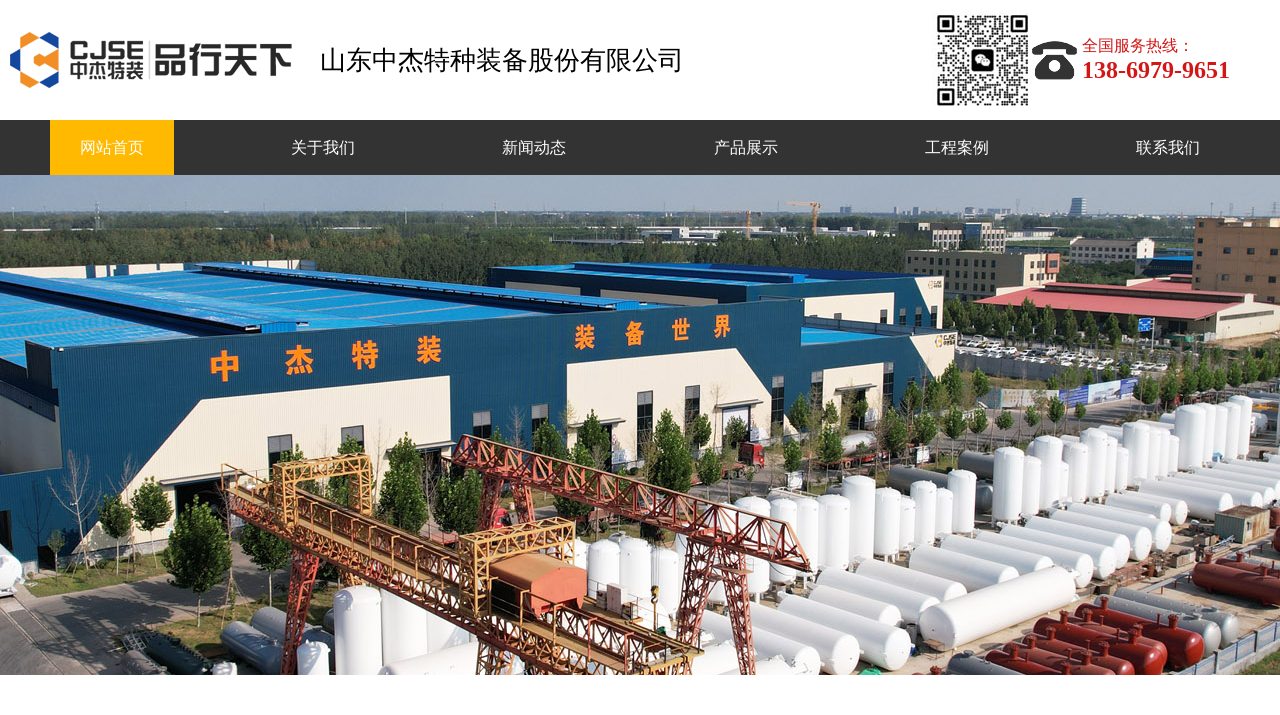

--- FILE ---
content_type: text/html; charset=utf-8
request_url: http://sdzjgl.com/index.php?m=home&c=View&a=index&aid=170
body_size: 3189
content:
<!DOCTYPE html>
<html lang="en">
<head>
<meta charset="UTF-8">
<meta name="viewport" content="width=device-width, initial-scale=1.0,user-scalable=no">
<meta http-equiv="X-UA-Compatible" content="ie=edge">
<meta name="Keywords" content="" />
<meta name="Description" content="" />


<title>山东中杰特种装备股份有限公司_山东中杰特种装备股份有限公司</title>
<meta name="description" content="山东中杰特种装备股份有限公司" />
<meta name="keywords" content="山东中杰特种装备股份有限公司" />
<link rel="stylesheet" type="text/css" href="/template/pc/skin/style/style.css?t=1709284389" /><link rel="stylesheet" type="text/css" href="/template/pc/skin/style/swiper.min.css?t=1709284389" /><link rel="stylesheet" type="text/css" href="/template/pc/skin/style/limarquee.css?t=1709284389" /><link rel="stylesheet" type="text/css" href="/template/pc/skin/style/aos.css?t=1709284389" /><script type="text/javascript" src="/template/pc/skin/js/swiper.min.js?t=1709284386"></script><script type="text/javascript" src="/template/pc/skin/js/jquery-3.3.1.min.js?t=1709284386"></script><script type="text/javascript" src="/template/pc/skin/js/jquery.limarquee.js?t=1709284386"></script>


<script type="text/javascript">var ey_1564127251 = {"ClosePage":0,"get_url":"\/index.php?m=api&c=Ajax&a=get_arcrank&aid=170","buy_url":"\/index.php?m=user&c=Media&a=media_order_buy&_ajax=1","VideoLogicUrl":"\/index.php?m=api&c=Ajax&a=video_logic&_ajax=1","LevelCentreUrl":"\/index.php?m=user&c=Level&a=level_centre","aid":170};</script>
<script type="text/javascript" src="/public/static/common/js/view_arcrank.js?v=v1.5.1"></script>
</head>
<body>
<header>
  <div class="container"> <img src="/template/pc/skin/picture/logo.png" class="logo">
    <div class="sub">
      <p class="t1">山东中杰特种装备股份有限公司</p>
      <!--<p class="t2">专业销售液化石油气储罐、液氨储罐、脱硝工程设备等</p>-->
    </div>
    <div class="tel">
      <div class="tel-erweima">
      <img src="/template/pc/skin/picture/erweima.jpg"/>
      </div>
      <p> <span class="s-1">全国服务热线：</span><br>
        <span class="s-2">138-6979-9651</span> </p>
    </div>
  </div>
</header>
<nav>
  <div class="container">
    <ul>
      <li class="active"><a href="/">网站首页</a></li>
       
         		
   <li><a href="/index.php?m=home&c=Lists&a=index&tid=1">关于我们</a></li>
   
   		
   <li><a href="/index.php?m=home&c=Lists&a=index&tid=2">新闻动态</a></li>
   
   		
   <li><a href="/index.php?m=home&c=Lists&a=index&tid=3">产品展示</a></li>
   
   		
   <li><a href="/index.php?m=home&c=Lists&a=index&tid=5">工程案例</a></li>
   
   		
   <li><a href="/index.php?m=home&c=Lists&a=index&tid=30">联系我们</a></li>
   
             
   
  
  


    </ul>
  </div>
</nav>

<!-- banner -->
<div class="banner">
  <div class="swiper-container swiper-banner">
    <div class="swiper-wrapper">
      <div class="swiper-slide"><img src="/template/pc/skin/picture/banner.jpg"></div>
      <div class="swiper-slide"><img src="/template/pc/skin/picture/banner2.jpg"></div>
      <div class="swiper-slide"><img src="/template/pc/skin/picture/banner3.jpg"></div>
    </div>
  
    <div class="swiper-pagination banner-pagination"></div>
  </div>
</div>

<style>

</style>
    

    
    
    
<div class="prolist container">
  <div class="block-head" style="margin-bottom:30px;">
    <div class="label"> <span>山东中杰特种装备股份有限公司 · </span><span>燃气锅炉</span>  </div>
    <div class="txt">主营：锅炉、压力容器、中央空调</div>
  </div>
  <div class="titl-t ks titl-ne"><h1 style="color:#F00;text-align:center; font-size:24px;">SZS系列燃油（气）锅炉</h1>    </div>
<div class="miaoshu" style="margin-top:10px;"><span>详细信息</span></div>
  <div class="titl-o ks" style="margin-top:20px;">
  
            <p style="text-align: center;"><p style="text-align: center"><img title="SZS系列燃油（气）锅炉(图1)" src="/uploads/ueditor/20230227/1-23022G439132V.jpg" alt="SZS系列燃油（气）锅炉(图1)"/></p><p style="text-align: left;">压力等级：≤2.5MPa<br/>规格：蒸汽锅炉：10～50T/h<br/>热水锅炉：7～46MW<br/>应用行业：<br/><br/>蒸汽锅炉：广泛应用于各种工业行业，比如纺织、化工、造纸、机械、食品、农产品加工工业等<br/>热水锅炉：广泛用于酒店、学校、宾馆、小区等企事业单位的采暖、洗浴和生活热水等</p><p style="text-align: center"><img title="SZS系列燃油（气）锅炉(图2)"  src="/uploads/ueditor/20230227/1-23022G44212Q3.jpg" alt="SZS系列燃油（气）锅炉(图2)"/></p><p style="text-align: center;"><br/></p></p>
             
  </div>
</div>


<footer>
  <div class="container">
    <div class="item item1">
      <div class="lable">咨询热线</div>
      <div class="tel">138-6979-9651</div>
      <div class="t1" style="width:380px;">山东中杰特种装备股份有限公司</div>
    </div>
    <div class="item item2"> <img src="/template/pc/skin/picture/qr-code.jpg" style="width:150px; height:150px;"> </div>
<div class="item item3">     山东中杰特种装备股份有限公司<br>

联系人:牛经理<br>

手机：138-6979-9651<br>

网址:www.sdzjgl.com<br>


地址:山东省菏泽市开发区济南路2218号</div>
  </div>
  <div class="bottom">&nbsp;&nbsp;<a style="color:#FFF;" href="http://beian.miit.gov.cn/" style="text-decoration: none">鲁ICP备11026805号-110</a>
</div>
</footer>
<style type="text/css">
.erweima {
    position: fixed;
    z-index: 1000;
    top: 20%;
    left: 1%;
}
  </style>
<!--<div class="erweima">
<span class="cols" style="cursor:pointer"></span>
     <img class="clos_img" src="/template/pc/skin/picture/01.png">
        <div class="clear"></div>
        <p class="clos_p" style=" text-align:center; font-weight:bold;"></p>
     
    </div>-->
    <script type="text/javascript" src="/template/pc/skin/js/aos.js?t=1709284386"></script><script type="text/javascript" src="/template/pc/skin/js/enlarge.js?t=1709284387"></script><script>
    AOS.init({

    })
</script>


<script>
(function(b,a,e,h,f,c,g,s){b[h]=b[h]||function(){(b[h].c=b[h].c||[]).push(arguments)};
b[h].s=!!c;g=a.getElementsByTagName(e)[0];s=a.createElement(e);
s.src="//s.union.360.cn/"+f+".js";s.defer=!0;s.async=!0;g.parentNode.insertBefore(s,g)
})(window,document,"script","_qha",589246,false);
</script>

<script type="text/javascript" src="/public/static/common/js/footprint.js?v=v1.5.1"></script>
<script type="text/javascript">footprint_1606269933('170', '');</script>
</body>
</html>

--- FILE ---
content_type: text/css
request_url: http://sdzjgl.com/template/pc/skin/style/style.css?t=1709284389
body_size: 6068
content:
@charset "UTF-8";
/* 初始化CSS */
html, body, ul, li, ol, dl, dd, dt, p, h1, h2, h3, h4, h5, h6, form, fieldset, legend, img { margin: 0; padding: 0; }

ul, ol { list-style: none; }

input[type="submit"], input[type="reset"], input[type="button"], input[type="text"], input[type="password"], textarea, button { -webkit-appearance: none; }

input:focus { outline: none; }

input::-moz-focus-inner { border: 0; }

body { font-family: "微软雅黑", "Microsoft YaHei",serif; }

a { text-decoration: none; outline: none; }

.container { width: 1180px; margin: 0 auto; }

.pull-left { float: left !important; }

.pull-right { float: right !important; }

header .container { height: 120px; position: relative; -webkit-touch-callout: none; -webkit-user-select: none; -khtml-user-select: none; -moz-user-select: none; -ms-user-select: none; user-select: none; }
header .container .logo { position: absolute; top: 50%; left: -50px; transform: translateY(-50%); }
header .container .sub { position: absolute; top: 50%; left: 270px; transform: translateY(-50%); }
header .container .sub .t1 { font-size: 26px; color: #000000; }
header .container .sub .t2 { font-size: 14px; color: #666666; }
header .container .tel { position: absolute; height: 120px; right: 0px; top: 0px; background: url(../images/icon-header-tel.png) no-repeat left center; padding-left: 50px; display: table; }
header .container .tel .tel-erweima{position: absolute;top:10px;left:-100px; height: 100px;width: 100px;backgroundcolor:#666}
header .container .tel p { display: table-cell; vertical-align: middle; text-align: left; color: #d31616; }
header .container .tel p span.s-1 { font-size: 16px; }
header .container .tel p span.s-2 { font-size: 24px; font-weight: bold; }

nav { background-color: #333333; }
nav ul { display: -webkit-flex; display: flex; -webkit-justify-content: space-between; justify-content: space-between; }
nav ul li { transition: 0.3s all; }
nav ul li a { display: block; height: 55px; line-height: 55px; text-align: center; padding: 0px 30px; color: #ffffff; }
nav ul li.active { background-color: #ffb901; transition: 0.3s all; }
nav ul li:hover { background-color: #ffb901 !important; }
nav ul:hover li.active { background-color: transparent; }

/* banner */
.swiper-banner { min-width: 1180px; }
.swiper-banner .swiper-slide { height: 500px; min-width: 1180px; }
.swiper-banner .swiper-slide img { display: block; width: 100%; min-width: 1180px; height:500px; object-fit: cover;}
.swiper-banner .swiper-slide-active { height: auto; }
.swiper-banner .swiper-pagination-bullet { width: 30px; height: 5px; border-radius: 0; background: #ffffff; opacity: 1; margin: 0px 6px !important; }
.swiper-banner .swiper-pagination-bullet-active { background: #1c56a8; }

.swiper-banner .swiper-button-prev { opacity: 0; transition: 0.4s all; width: 50px; height: 50px; border-radius: 50%; background-size: 30%; left: 15px; background-color: rgba(0, 0, 0, 0.5); }

.swiper-banner .swiper-button-next { opacity: 0; transition: 0.4s all; width: 50px; height: 50px; border-radius: 50%; background-size: 30%; right: 15px; background-color: rgba(0, 0, 0, 0.5); }

.swiper-container .swiper-wrapper { height: auto; }

.swiper-banner:hover .swiper-button-prev { opacity: 1; }
.swiper-banner:hover .swiper-button-next { opacity: 1; }

.block-head { width: 1180px; margin: 0 auto; text-align: center; -webkit-touch-callout: none; -webkit-user-select: none; -khtml-user-select: none; -moz-user-select: none; -ms-user-select: none; user-select: none; }
.block-head .label { margin-bottom: 10px; }
.block-head .label span { font-size: 32px; font-weight: bold; }
.block-head .label span:nth-child(1) { color: #ffb901; }
.block-head .txt { font-size: 16px; color: #666666; }

.classify { padding: 20px 0px; }
.classify ul {  }
.classify ul li { margin: 0px 3px; float:left; margin-bottom:10px;}
.classify ul li a { display: block; width: 190px; height: 40px; text-align: center; line-height: 40px; background-color: #ffb901; color: #000000; border-radius: 10px; transition: 0.2s all; }
.classify ul li:hover a { background-color: #1c56a8; color: #ffffff; }

.upWrap ul { overflow: hidden; }
.upWrap ul li { width: 284px; border: 1px solid #cccbca; float: left; box-sizing: border-box; margin-right: 14.66px; margin-bottom: 30px; position: relative; }
.upWrap ul li:nth-child(4n) { margin-right: 0; }
.upWrap ul li::after { content: ''; width: 0%; height: 4px; background-color: #ffb901; position: absolute; bottom: -1px; left: 0px; transition: 0.6s all; }
.upWrap ul li:hover::after { width: 100%; }
.upWrap ul li a { display: block; }
.upWrap ul li a .pic { height: 220px; box-sizing: border-box; }
.upWrap ul li a .pic img { width: 100%; height: 100%; object-fit: cover; }
.upWrap ul li a .infor { text-align: center; background-color: #ffffff; height: 90px; line-height: 30px; font-size: 16px; }
.upWrap ul li a .infor .name { color: #333333; }
.upWrap ul li a .infor .tel { color: #df0808; }

.product-wrap { height: 800px; }

/* 产品展示 */
.product { padding: 50px 0px; }

.about { background: url(../images/bg-about.png) no-repeat; background-position: 0px 65px; padding-bottom: 50px; }
.about .container { height: 580px; position: relative; cursor: default; }
.about .container .head { width: 180px; height: 150px; position: absolute; top: 0px; left: 40px; }
.about .container .head .title { position: absolute; bottom: 10px; right: 0px; color: #ffffff; border-bottom: 6px solid #ffffff; padding-bottom: 4px; transition: 1.5s all; }
.about .container .head .title .t1 { font-size: 18px; text-align: justify; }
.about .container .head .title .t2 { font-size: 24px; font-weight: bold; }
.about .container .head .box { width: 130px; height: 150px; background-color: #e2042d; }
.about .container .intro { width: 620px; height: 395px; background-color: #ffffff; position: absolute; bottom: 0px; left: 0px; padding: 40px 60px 20px 28px; box-sizing: border-box; }
.about .container .intro .title { font-size: 28px; color: #333333; margin-bottom: 20px; }
.about .container .intro .text { font-size: 14px; line-height: 30px; max-height: 210px; color: #333333; text-align: justify; display: -webkit-box; -webkit-box-orient: vertical; -webkit-line-clamp: 7; overflow: hidden; }
.about .container .intro .text img { display: none !important; }
.about .container .intro a { width: 160px; height: 38px; display: inline-block; font-size: 14px; color: #333333; background-color: #efefef; text-align: center; line-height: 38px; position: absolute; left: 28px; bottom: 28px; transition: 0.6s all; }
.about .container .intro a span { position: relative; z-index: 2; }
.about .container .intro a::after { content: ''; width: 0; height: 38px; position: absolute; top: 0px; left: 0px; background-color: #ffb901; z-index: 1; transition: 0.8s all; }
.about .container .intro a:hover { color: #ffffff; }
.about .container .intro a:hover::after { width: 100%; }
.about .container .pic { width: 585px; height: 390px; background-color: #ffb901; position: absolute; right: 0px; top: 150px; }
.about .container .pic ul li { height: 95px; display: table; padding-left: 65px; position: relative; }
.about .container .pic ul li::after { font-size: 40px; color: #ffffff; position: absolute; top: 50%; left: 10px; transform: translateY(-50%); }
.about .container .pic ul li:nth-child(1)::after { content: '01'; }
.about .container .pic ul li:nth-child(2)::after { content: '02'; }
.about .container .pic ul li:nth-child(3)::after { content: '03'; }
.about .container .pic ul li:nth-child(4)::after { content: '04'; }
.about .container .pic ul li p { display: table-cell; vertical-align: middle; }
.about .container .pic .swiper-about { width: 375px; height: 390px; position: absolute; top: 0px; right: 0px; }
.about .container .pic .swiper-about img { width: 100%; height: 100%; object-fit: cover; }
.about .container:hover .head .title { transform: translateX(-68px); }

.swiper-about .swiper-pagination-bullet { width: 12px; height: 12px; border-radius: 50%; background: transparent; opacity: 1; margin: 0px 6px !important; border: 2px solid #ffffff; }
.swiper-about .swiper-pagination-bullet-active { background: #ffffff; }

/* 优势 */
.advantage { background-color: #fafafa; padding: 50px 0px; }
.advantage .head { width: 1180px; margin: 0 auto 40px auto; text-align: center; -webkit-touch-callout: none; -webkit-user-select: none; -khtml-user-select: none; -moz-user-select: none; -ms-user-select: none; user-select: none; }
.advantage .head .t1 { font-size: 50px; font-weight: bold; color: #363534; }
.advantage .head .t2 { width: 600px; height: 60px; display: inline-block; text-align: center; line-height: 60px; background-color: #ffb901; border-radius: 10px; font-size: 38px; font-weight: bold; color: #ffffff; }

/* 案例 */
.case { padding-top: 50px; padding-bottom: 50px; }
.case .container { padding-top: 30px; }
.case .wrapper { overflow: hidden; height: 510px; position: relative; }
.case .wrapper .item { width: 280px; float: left; margin-right: 20px; position: relative; box-sizing: border-box; overflow: hidden; }
.case .wrapper .item img { width: 100%; height: 100%; display: block; object-fit: cover; -webkit-transition: 0.8s all; -o-transition: 0.8s all; transition: 0.8s all; }
.case .wrapper .item .mask { width: 100%; height: 100%; position: absolute; top: 0; left: 0; right: 0; bottom: 0; background-color: rgba(0, 0, 0, 0.4); opacity: 0; -webkit-transition: 0.6s all; -o-transition: 0.6s all; transition: 0.6s all; }
.case .wrapper .item .mask .c { position: absolute; top: 50%; left: 50%; transform: translate(-50%, -50%); padding: 10px 30px; border: 1px solid #ffffff; color: #ffffff; }
.case .wrapper .item:hover .mask { opacity: 1; }
.case .wrapper .item:hover img { -webkit-transform: scale(1.15); -ms-transform: scale(1.15); transform: scale(1.15); }
.case .wrapper .item:nth-child(4n) { margin-right: 0; }
.case .wrapper .item:nth-child(1) { height: 300px; }
.case .wrapper .item:nth-child(2) { height: 190px; }
.case .wrapper .item:nth-child(3) { height: 280px; }
.case .wrapper .item:nth-child(4) { height: 190px; }
.case .wrapper .item:nth-child(n + 5) { position: absolute; bottom: 0px; }
.case .wrapper .item:nth-child(5) { height: 190px; }
.case .wrapper .item:nth-child(6) { height: 300px; left: 300px; }
.case .wrapper .item:nth-child(7) { height: 210px; left: 600px; }
.case .wrapper .item:nth-child(8) { height: 300px; left: 900px; }
.case .wrapper .item:nth-child(n + 9) { display: none !important; }

/* 新闻中心 */
.news { background-color: #fafafa; padding: 50px 0px; }
.news .container { padding-top: 30px; }
.news .wrapper { overflow: hidden; }
.news .wrapper .item { width: 280px; box-sizing: border-box; float: left; margin-right: 20px; position: relative; }
.news .wrapper .item:nth-child(4n) { margin-right: 0; }
.news .wrapper .item .pic { width: 100%; height: 220px; overflow: hidden; }
.news .wrapper .item .pic img { width: 100%; height: 220px; object-fit: cover; display: block; -webkit-transition: 0.8s all; -o-transition: 0.8s all; transition: 0.8s all; }
.news .wrapper .item .card { border: solid #d9d9d9; border-width: 0px 1px 1px 1px; padding: 0px 10px 20px 10px; }
.news .wrapper .item .card .title { height: 35px; line-height: 35px; font-size: 16px; color: #333333; overflow: hidden; text-overflow: ellipsis; white-space: nowrap; -webkit-transition: 0.2s all; -o-transition: 0.2s all; transition: 0.2s all; }
.news .wrapper .item .card .abstract { font-size: 14px; color: #666666; display: -webkit-box; -webkit-box-orient: vertical; -webkit-line-clamp: 3; overflow: hidden; line-height: 23px; height: 69px; }
.news .wrapper .item .card .abstract span::after { content: '...[详情]'; font-size: 14px; color: #ffb901; }
.news .wrapper .item::after { content: ''; width: 0%; height: 3px; background-color: #ffb901; position: absolute; bottom: 0px; left: 0px; -webkit-transition: 0.8s all; -o-transition: 0.8s all; transition: 0.8s all; }
.news .wrapper .item:hover .pic img { -webkit-transform: scale(1.15); -ms-transform: scale(1.15); transform: scale(1.15); }
.news .wrapper .item:hover::after { width: 100%; }
.news .wrapper .item:hover .title { color: #ffb901; font-weight: bold; }

/* 页脚 */
footer { background-color: #333333; }
footer .container { padding: 30px 0px; display: -webkit-flex; display: flex; -webkit-justify-content: space-between; justify-content: space-between; }
footer .container .item1 { width: 350px; text-align: center; }
footer .container .item1 .lable { display: inline-block; padding-left: 40px; font-size: 22px; line-height: 30px; color: #a5a5a5; background: url(../images/icon-footer-tel.png) no-repeat left center; }
footer .container .item1 .tel { font-size: 34px; font-weight: bold; color: #ffffff; }
footer .container .item1 .t1 { color: rgba(255, 255, 255, 0.46); font-size: 26px; font-weight: bold; }
footer .container .item1 .t2 { color: rgba(255, 255, 255, 0.46); font-size: 16px; }
footer .container .item2 { border-left: 2px solid #5c5959; border-right: 2px solid #5c5959; width: 310px; text-align: center; }
footer .container .item3 { font-size: 18px; color: #ffffff; line-height: 38px; }
footer .bottom { min-width: 1180px; height: 50px; background-color: #000000; color: #ffffff; line-height: 50px; text-align: center; }

/*# sourceMappingURL=style.css.map */


.prolist{ padding: 50px 0; }
/* 展示布局 */
.exhibition .classify { margin-bottom: 20px; }

.exhibition .classify ul li { width: 183px; height: 55px; line-height: 55px; text-align: center; font-size: 18px; margin-right: 10px; margin-bottom: 0px; float: left; }
.exhibition .classify ul li:nth-child(6n) { margin-right: 0px; }
.exhibition .classify ul li a { background-color: #cf0815; display: block; color: #ffffff; }

.exhibition .wrapper { padding-bottom: 50px; }
.exhibition .wrapper ul { overflow: hidden; }
.exhibition .wrapper ul li { width: 282px; float: left; margin-right: 17.33px; margin-bottom: 25px; }
.exhibition .wrapper ul li:nth-child(4n) { margin-right: 0; }
.exhibition .wrapper ul li a { display: block; position: relative; }
.exhibition .wrapper ul li a .imgBox { width: 100%; height: 220px; overflow: hidden; }
.exhibition .wrapper ul li a .imgBox img { width: 100%; height: 220px; background-color: #dddddd; }
.exhibition .wrapper ul li a .c { height: 50px; background-color: #cf0815; color: #ffffff; text-align: center; font-size: 16px; line-height: 50px; overflow: hidden; }
.exhibition .wrapper ul li a .c .box { transition: 0.2s; }
.exhibition .wrapper ul li a:hover .c .box { transform: translateY(-50px); }

/* 产品详情 */
#exzoom { width: 400px; }
#exzoom .exzoom_prev_btn { height: 90px !important; }

.exzoom_nav { height: 90px !important; }
.exzoom_nav .exzoom_nav_inner span { width: 90px !important; height: 90px !important; }

.exzoom .exzoom_btn a { background-color: #cf0815 !important; color: #ffffff !important; }

.detailHd { overflow: hidden; margin-bottom: 0; }

.m-slide { position: relative; float: left; }

.picsWrap { width: 450px; height: 450px; background-color: #ffffff; margin-bottom: 5px; }

.picsWrap img { width: 450px; height: 450px; box-sizing: border-box; object-fit: contain;}

.picsWrap .cover { display: none; position: absolute; top: 0; left: 0; width: 150px; height: 150px; background-color: rgba(181, 181, 181, 0.3); cursor: move; }

.slide-list { width: 450px; box-sizing: border-box; position: relative; }

.swiper-detail.swiper-container { width: 390px; }

.swiper-detail .swiper-wrapper { width: 350px !important; padding-left: 2px; }

.swiper-detail .swiper-slide { -moz-user-select: none; -ms-user-select: none; user-select: none; }

.swiper-detail .swiper-slide img { width: 95px; height: 95px; object-fit: contain; display: block; background-color: #dcdcdc; border: 1px solid #dcdcdc; box-sizing: border-box; }

.swiper-detail .swiper-slide img.current { border-color: #dcdcdc; }

/* 重置左右切换按钮样式 */
.slide-list .swiper-button-prev { outline: none; width: 30px; height: 95px; background-color: #cf0815; background-size: 40%; left: 0px; top: 0px; margin-top: 0px; background-image: url("data:image/svg+xml;charset=utf-8,%3Csvg%20xmlns%3D'http%3A%2F%2Fwww.w3.org%2F2000%2Fsvg'%20viewBox%3D'0%200%2027%2044'%3E%3Cpath%20d%3D'M0%2C22L22%2C0l4.2%2C4.2L8.4%2C22l17.8%2C17.8L22%2C44L0%2C22z'%20fill%3D'%23ffffff'%2F%3E%3C%2Fsvg%3E"); }

.slide-list .swiper-button-next { outline: none; width: 30px; height: 95px; background-color: #cf0815; background-size: 40%; right: 0px; top: 0px; margin-top: 0px; background-image: url("data:image/svg+xml;charset=utf-8,%3Csvg%20xmlns%3D'http%3A%2F%2Fwww.w3.org%2F2000%2Fsvg'%20viewBox%3D'0%200%2027%2044'%3E%3Cpath%20d%3D'M27%2C22L5%2C44l-4.2-4.2L18.6%2C22L0.8%2C4.2L5%2C0z'%20fill%3D'%23ffffff'%2F%3E%3C%2Fsvg%3E"); }

.bigPic { display: none; width: 450px; height: 450px; position: absolute; border: 1px solid #888; top: 0px; left: 470px; background-size: 266.66%; background-position: center; }

/* 右栏 信息介绍 */
.m-infor { width: calc(100% - 450px); float: left;  padding-left: 50px; box-sizing: border-box; }

.m-infor .detailHd-name { font-size: 26px; font-weight: bold; color: #333333; margin-bottom: 30px; }

.m-infor .detailHd-card1 { font-size: 18px; margin-bottom: 20px; line-height: 50px; }

.m-infor .detailHd-card1 .c-1 { border-bottom: 1px solid #dddddd; }
.m-infor .detailHd-card1 .c-1 span { font-size: 26px; color: #cf0815; }

.m-infor .detailHd-card1 .c-2 { border-bottom: 1px solid #dddddd; }
.m-infor .detailHd-card1 .c-2 span { font-size: 26px; color: #cf0815; }

.m-infor .detailHd-card2 { min-height: 150px; }

.m-infor .btns a { display: block; width: 168px; height: 50px; line-height: 50px; font-size: 18px; background-color: #cf0815; color: #ffffff; text-align: center; text-decoration: none; }

/* 详情信息 */
.detailBd .detailBd-head { position: relative; text-align: center; margin-bottom: 30px; background-color: #333; }

.detailBd .detailBd-head span { font-size: 16px; display: inline-block; position: relative; line-height: 40px; z-index: 101; margin: 0 auto; padding: 0px 20px; color: #ffffff; }

.detailBd-main { padding-bottom: 60px; }

.detailBd-main img { max-width: 100% !important; height: auto !important; word-wrap: break-word; }

/*# sourceMappingURL=style.css.map */

.article-article{ width:1180px; margin: 0 auto; line-height: 30px; color: #333;}
.article-bt{ margin-top: 40px; margin-bottom:20px; font-size:36px; text-align: center;}
.article-bt span{ font-size: 34px; color: #cf0815;}

.contact {
	overflow: hidden;
}

.contact-o {
	width: 32%;
	height: 270px;
	background-color: #333333;
	margin-left: 2%;
	text-align: center;
	float: left;
}

.contact-oo {
	margin-left: 0%;
}

.contact-o:nth-child(3n+1) {
	margin-left: 0%;
}

.contact-o div {
	height: 134px;
}

.contact-o img {
	display: inline-block;
	height: 55px;
	width: auto;
	margin-top: 73px;
}

.contact-o p {
	font-size: 30px;
	color: rgb(255, 255, 255);
	font-weight: bold;
	text-align: center;
	-moz-transform: matrix(1.11512620611236, 0, 0, 1.11507936507936, 0, 0);
	-webkit-transform: matrix(1.11512620611236, 0, 0, 1.11507936507936, 0, 0);
	-ms-transform: matrix(1.11512620611236, 0, 0, 1.11507936507936, 0, 0);
	padding: 20px 0px;
}

.ks{ width:1180px; margin:0 auto;}

.News-List {
	margin-top: 30px;
	margin-bottom: 90px;
}

.News-List-o {
	height: 186px;
	overflow: hidden;
	margin-bottom: 30px;
}

.News-List-t,
.News-List-r,
.News-List-n {
	height: 100%;
	float: left;
}

.News-List-r {
	width: 16%;
	font-size: 20px;
	color: rgb(102, 102, 102);
}

.News-List-n {
	width: 82%;
	position: relative;
}

.News-List-n p {
	font-size: 20px;
	color: rgb(102, 102, 102);
	margin-bottom: 15px;
}

.News-List-n div {
	font-size: 14px;
	color: rgb(153, 153, 153);
	line-height: 25px;
}

.News-List-n a {
	font-size: 13px;
	display: block;
	width: 120px;
	height: 35px;
	line-height: 35px;
	color: white;
	border-radius: 5px;
	background-color: #ed3d01;
	text-align: center;
	position: absolute;
	bottom: 0;
	left: 0;
}

.News-List-t {
	width: 24%;
}


.titl-o{ margin-bottom:20px; color:#333; line-height:30px;}
	.titl-o img {max-width:1180px;}
#pages {
	width:690px;
	padding:10px 0 10px; 
	text-align:center;
	font:12px;
	overflow:hidden;
}
#pages li{ float:left; list-style: none; margin-left:1%;}
#pages a {
	display:inline-block;
	padding:0px 8px;
	height:22px;
	font-size:12px;
	line-height:22px;
	background:#fff;
	border:1px solid #e3e3e3;
	text-align:center;
	color:#333
}
#pages a.a1 {
	padding:0px 12px;
	height:22px;
	line-height:22px;
	margin-top:0px;
}
#pages a:hover {
	background:#f1f1f1;
	color:#000;
	text-decoration:none;
}
#pages span {
	display:inline-block;
	padding:0px 8px;
	height:22px;
	line-height:22px;
	background:#333333;
	border:1px solid #333333;
	color:#fff;
	text-align:center;
}

.miaoshu{ line-height:40px; padding:0 0 0 0; color:#fff; font-size:16px; background:#444;}
.miaoshu span{  width:140px;  display:block; text-align:center; text-indent: 0; background:#f4bc00;}

--- FILE ---
content_type: application/javascript
request_url: http://sdzjgl.com/template/pc/skin/js/enlarge.js?t=1709284387
body_size: 680
content:

var slideList = document.querySelector('.slide-list'),
    imgs = document.querySelectorAll('.list-img'),
    picsWrap = document.querySelector('.picsWrap img'),
    pic = document.querySelector('.picsWrap'),
    cover = document.querySelector('.cover'),
    bigPic = document.querySelector('.bigPic');

picsWrap.src = imgs[0].src;
imgs[0].className = 'current';
bigPic.style.backgroundImage = 'url(' + imgs[0].src + ')'

slideList.addEventListener('mousemove', function (e) {
    if (e.target.tagName == 'IMG') {
        picsWrap.src = e.target.src;
        bigPic.style.backgroundImage = 'url(' + e.target.src + ')'
        imgs.forEach(function (item) {
            item.className = '';
        })
        e.target.className = 'current';
    }
})


$('.picsWrap').on("mousemove", function (e) {
    var x = e.clientX,
        y = e.clientY,
        cx = pic.getBoundingClientRect().left,
        cy = pic.getBoundingClientRect().top,
        tx = x - cx - 75,
        ty = y - cy - 75;

    if (tx < 0) { tx = 0; }
    if (ty < 0) { ty = 0; }
    if (tx > 300) { tx = 300; }
    if (ty > 300) { ty = 300; }

    cover.style.display = 'block';
    bigPic.style.display = 'block';
    bigPic.style.backgroundPosition = tx / 300 * 100 + '% ' + ty / 300 * 100 + '% ';
    cover.style.left = tx + 'px';
    cover.style.top = ty + 'px';
})

$('.picsWrap').bind("mouseleave", function (e) {
    cover.style.display = 'none';
    bigPic.style.display = 'none';
})
